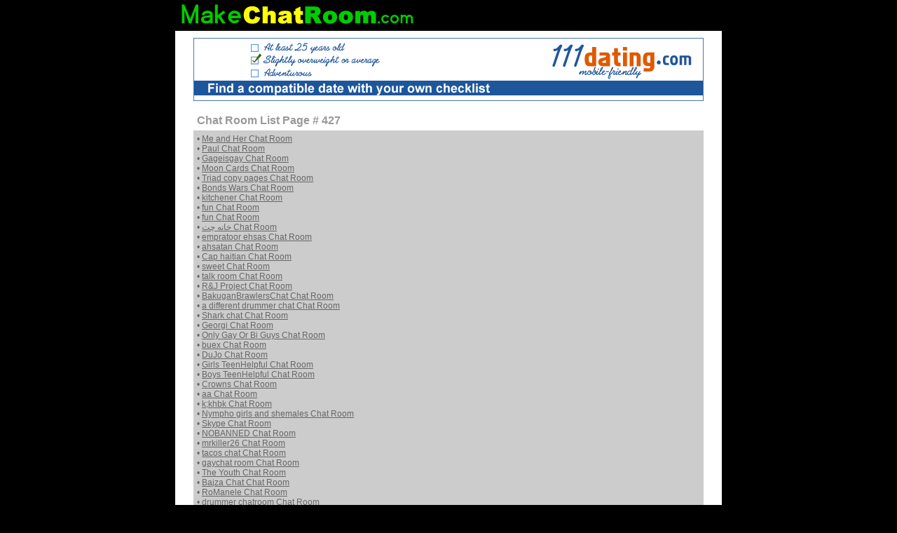

--- FILE ---
content_type: text/html
request_url: http://makechatroom.com/list/427
body_size: 33685
content:




<!DOCTYPE html PUBLIC "-//W3C//DTD XHTML 1.0 Transitional//EN" "http://www.w3.org/TR/xhtml1/DTD/xhtml1-transitional.dtd">
<html xmlns="http://www.w3.org/1999/xhtml">
<head>
<meta http-equiv="Content-Type" content="text/html; charset=iso-8859-1">
<title>MakeChatRoom.com - Chat Room List Page 427</title>
<style type="text/css">
<!--
body {
	margin-top: 0px;
	margin-bottom: 0px;
	margin-left: 0px;
	margin-right: 0px;
	background-color: #000000;
	color: #666666;
}
body,td,th {
	font-family: Arial, Helvetica, sans-serif;
	font-size: 12px;
}
a:link {
	color: #666666;
}
a:visited {
	color: #666666;
}
a:hover {
	color: #666666;
}
a:active {
	color: #BBBBBB;
}
.greysmall {
	font-family: Arial, Helvetica, sans-serif;
	font-size: 10px;
	color: #666666;
}
.greyhead {
	font-family: Arial, Helvetica, sans-serif;
	font-size: 18px;
	color: #666666;
}
.greyplain {
	font-family: Arial, Helvetica, sans-serif;
	font-size: 12px;
	color: #666666;
}
.redplain {
	font-family: Arial, Helvetica, sans-serif;
	font-size: 12px;
	color: #FF0000;
}
.dkgreymid {
	font-family: Arial, Helvetica, sans-serif;
	font-size: 16px;
	color: #999999;
	font-weight: bold;
}
.style1 {
	color: #FF6600;
	font-size: 18px;
}
-->
</style>
</head>

<body>
<div align="center">
<table width="780" border="0" cellspacing="0" cellpadding="0">
  <tr>
    <td bgcolor="#000000">
      <a href="/"><img src="/images/pix.gif" border="0" width="1" height="5"/></a> </td>
</tr>
  <tr>
    <td align="left" bgcolor="#000000">&nbsp;
      <a href="/"><img src="/images/makechatroom.gif" alt="MakeChatRoom.com" border="0" /></a> </td>
</tr>
  <tr>
    <td bgcolor="#000000">
      <img src="/images/pix.gif" width="1" height="5" />    </td>
</tr>
  <tr>
    <td bgcolor="#FFFFFF">
    <table cellpadding="10" cellspacing="0" border="0" width="100%">
    <tr>
    <td align="center">



<a href="http://www.111dating.com/" target="_blank"><img src="http://www.111dating.com/images/ad728x90.gif" alt="Free Mobile Dating" width="728" height="90" border="0"/></a>


<br />

<br />




<table cellspacing="0" cellpadding="5" width="728">
<tr>
 <td align="left" class="dkgreymid">Chat Room List Page #
   427</td>
</tr>
<tr>
 <td align="left" bgcolor="#CCCCCC">

 &bull; <a href="/chatroom/21301">Me and Her Chat Room</a> <br/>

 &bull; <a href="/chatroom/21302">Paul Chat Room</a> <br/>

 &bull; <a href="/chatroom/21303">Gageisgay Chat Room</a> <br/>

 &bull; <a href="/chatroom/21304">Moon Cards Chat Room</a> <br/>

 &bull; <a href="/chatroom/21305">Triad copy pages Chat Room</a> <br/>

 &bull; <a href="/chatroom/21306">Bonds Wars Chat Room</a> <br/>

 &bull; <a href="/chatroom/21307">kitchener Chat Room</a> <br/>

 &bull; <a href="/chatroom/21308">fun Chat Room</a> <br/>

 &bull; <a href="/chatroom/21309">fun Chat Room</a> <br/>

 &bull; <a href="/chatroom/21310">&#1582;&#1575;&#1606;&#1607; &#1670;&#1578; Chat Room</a> <br/>

 &bull; <a href="/chatroom/21311">empratoor ehsas Chat Room</a> <br/>

 &bull; <a href="/chatroom/21312">ahsatan Chat Room</a> <br/>

 &bull; <a href="/chatroom/21313">Cap haitian Chat Room</a> <br/>

 &bull; <a href="/chatroom/21314">sweet Chat Room</a> <br/>

 &bull; <a href="/chatroom/21315">talk room Chat Room</a> <br/>

 &bull; <a href="/chatroom/21316">R&J Project Chat Room</a> <br/>

 &bull; <a href="/chatroom/21317">BakuganBrawlersChat Chat Room</a> <br/>

 &bull; <a href="/chatroom/21318">a different drummer chat Chat Room</a> <br/>

 &bull; <a href="/chatroom/21319">Shark chat Chat Room</a> <br/>

 &bull; <a href="/chatroom/21320">Georgi Chat Room</a> <br/>

 &bull; <a href="/chatroom/21321">Only Gay Or Bi Guys Chat Room</a> <br/>

 &bull; <a href="/chatroom/21322">buex Chat Room</a> <br/>

 &bull; <a href="/chatroom/21323">DuJo Chat Room</a> <br/>

 &bull; <a href="/chatroom/21324">Girls TeenHelpful Chat Room</a> <br/>

 &bull; <a href="/chatroom/21325">Boys TeenHelpful Chat Room</a> <br/>

 &bull; <a href="/chatroom/21326">Crowns Chat Room</a> <br/>

 &bull; <a href="/chatroom/21327">aa Chat Room</a> <br/>

 &bull; <a href="/chatroom/21328">k;khbk Chat Room</a> <br/>

 &bull; <a href="/chatroom/21329">Nympho girls and shemales Chat Room</a> <br/>

 &bull; <a href="/chatroom/21330">Skype Chat Room</a> <br/>

 &bull; <a href="/chatroom/21331">NOBANNED Chat Room</a> <br/>

 &bull; <a href="/chatroom/21332">mrkiller26 Chat Room</a> <br/>

 &bull; <a href="/chatroom/21333">tacos chat Chat Room</a> <br/>

 &bull; <a href="/chatroom/21334">gaychat room Chat Room</a> <br/>

 &bull; <a href="/chatroom/21335">The Youth Chat Room</a> <br/>

 &bull; <a href="/chatroom/21336">Bajza Chat Chat Room</a> <br/>

 &bull; <a href="/chatroom/21337">RoManele Chat Room</a> <br/>

 &bull; <a href="/chatroom/21338">drummer chatroom Chat Room</a> <br/>

 &bull; <a href="/chatroom/21339">nuural iimaan Chat Room</a> <br/>

 &bull; <a href="/chatroom/21340">im looking for BF im 11 years old Chat Room</a> <br/>

 &bull; <a href="/chatroom/21341">luv ya bunches Chat Room</a> <br/>

 &bull; <a href="/chatroom/21342">Kksp sumon Chat Room</a> <br/>

 &bull; <a href="/chatroom/21343">christians chat room Chat Room</a> <br/>

 &bull; <a href="/chatroom/21344">Revolutionradio2.com Chat Room</a> <br/>

 &bull; <a href="/chatroom/21345">deez nutz Chat Room</a> <br/>

 &bull; <a href="/chatroom/21346">ROBLOX Exploits Chat Room</a> <br/>

 &bull; <a href="/chatroom/21347">fwfweip Chat Room</a> <br/>

 &bull; <a href="/chatroom/21348">fwfweip Chat Room</a> <br/>

 &bull; <a href="/chatroom/21349">AsiagirlLingh Chat Room</a> <br/>

 &bull; <a href="/chatroom/21350">FD Media Chat Room</a> <br/>

</td>
</tr>
<tr>
<td align="left">
<br />
Browse more rooms: 
  
    
    
    <a href="/list/1">1</a>
    

    
    
    <a href="/list/2">2</a>
    

    
    
    <a href="/list/3">3</a>
    

    
    
    <a href="/list/4">4</a>
    

    
    
    <a href="/list/5">5</a>
    

    
    
    <a href="/list/6">6</a>
    

    
    
    <a href="/list/7">7</a>
    

    
    
    <a href="/list/8">8</a>
    

    
    
    <a href="/list/9">9</a>
    

    
    
    <a href="/list/10">10</a>
    

    
    
    <a href="/list/11">11</a>
    

    
    
    <a href="/list/12">12</a>
    

    
    
    <a href="/list/13">13</a>
    

    
    
    <a href="/list/14">14</a>
    

    
    
    <a href="/list/15">15</a>
    

    
    
    <a href="/list/16">16</a>
    

    
    
    <a href="/list/17">17</a>
    

    
    
    <a href="/list/18">18</a>
    

    
    
    <a href="/list/19">19</a>
    

    
    
    <a href="/list/20">20</a>
    

    
    
    <a href="/list/21">21</a>
    

    
    
    <a href="/list/22">22</a>
    

    
    
    <a href="/list/23">23</a>
    

    
    
    <a href="/list/24">24</a>
    

    
    
    <a href="/list/25">25</a>
    

    
    
    <a href="/list/26">26</a>
    

    
    
    <a href="/list/27">27</a>
    

    
    
    <a href="/list/28">28</a>
    

    
    
    <a href="/list/29">29</a>
    

    
    
    <a href="/list/30">30</a>
    

    
    
    <a href="/list/31">31</a>
    

    
    
    <a href="/list/32">32</a>
    

    
    
    <a href="/list/33">33</a>
    

    
    
    <a href="/list/34">34</a>
    

    
    
    <a href="/list/35">35</a>
    

    
    
    <a href="/list/36">36</a>
    

    
    
    <a href="/list/37">37</a>
    

    
    
    <a href="/list/38">38</a>
    

    
    
    <a href="/list/39">39</a>
    

    
    
    <a href="/list/40">40</a>
    

    
    
    <a href="/list/41">41</a>
    

    
    
    <a href="/list/42">42</a>
    

    
    
    <a href="/list/43">43</a>
    

    
    
    <a href="/list/44">44</a>
    

    
    
    <a href="/list/45">45</a>
    

    
    
    <a href="/list/46">46</a>
    

    
    
    <a href="/list/47">47</a>
    

    
    
    <a href="/list/48">48</a>
    

    
    
    <a href="/list/49">49</a>
    

    
    
    <a href="/list/50">50</a>
    

    
    
    <a href="/list/51">51</a>
    

    
    
    <a href="/list/52">52</a>
    

    
    
    <a href="/list/53">53</a>
    

    
    
    <a href="/list/54">54</a>
    

    
    
    <a href="/list/55">55</a>
    

    
    
    <a href="/list/56">56</a>
    

    
    
    <a href="/list/57">57</a>
    

    
    
    <a href="/list/58">58</a>
    

    
    
    <a href="/list/59">59</a>
    

    
    
    <a href="/list/60">60</a>
    

    
    
    <a href="/list/61">61</a>
    

    
    
    <a href="/list/62">62</a>
    

    
    
    <a href="/list/63">63</a>
    

    
    
    <a href="/list/64">64</a>
    

    
    
    <a href="/list/65">65</a>
    

    
    
    <a href="/list/66">66</a>
    

    
    
    <a href="/list/67">67</a>
    

    
    
    <a href="/list/68">68</a>
    

    
    
    <a href="/list/69">69</a>
    

    
    
    <a href="/list/70">70</a>
    

    
    
    <a href="/list/71">71</a>
    

    
    
    <a href="/list/72">72</a>
    

    
    
    <a href="/list/73">73</a>
    

    
    
    <a href="/list/74">74</a>
    

    
    
    <a href="/list/75">75</a>
    

    
    
    <a href="/list/76">76</a>
    

    
    
    <a href="/list/77">77</a>
    

    
    
    <a href="/list/78">78</a>
    

    
    
    <a href="/list/79">79</a>
    

    
    
    <a href="/list/80">80</a>
    

    
    
    <a href="/list/81">81</a>
    

    
    
    <a href="/list/82">82</a>
    

    
    
    <a href="/list/83">83</a>
    

    
    
    <a href="/list/84">84</a>
    

    
    
    <a href="/list/85">85</a>
    

    
    
    <a href="/list/86">86</a>
    

    
    
    <a href="/list/87">87</a>
    

    
    
    <a href="/list/88">88</a>
    

    
    
    <a href="/list/89">89</a>
    

    
    
    <a href="/list/90">90</a>
    

    
    
    <a href="/list/91">91</a>
    

    
    
    <a href="/list/92">92</a>
    

    
    
    <a href="/list/93">93</a>
    

    
    
    <a href="/list/94">94</a>
    

    
    
    <a href="/list/95">95</a>
    

    
    
    <a href="/list/96">96</a>
    

    
    
    <a href="/list/97">97</a>
    

    
    
    <a href="/list/98">98</a>
    

    
    
    <a href="/list/99">99</a>
    

    
    
    <a href="/list/100">100</a>
    

    
    
    <a href="/list/101">101</a>
    

    
    
    <a href="/list/102">102</a>
    

    
    
    <a href="/list/103">103</a>
    

    
    
    <a href="/list/104">104</a>
    

    
    
    <a href="/list/105">105</a>
    

    
    
    <a href="/list/106">106</a>
    

    
    
    <a href="/list/107">107</a>
    

    
    
    <a href="/list/108">108</a>
    

    
    
    <a href="/list/109">109</a>
    

    
    
    <a href="/list/110">110</a>
    

    
    
    <a href="/list/111">111</a>
    

    
    
    <a href="/list/112">112</a>
    

    
    
    <a href="/list/113">113</a>
    

    
    
    <a href="/list/114">114</a>
    

    
    
    <a href="/list/115">115</a>
    

    
    
    <a href="/list/116">116</a>
    

    
    
    <a href="/list/117">117</a>
    

    
    
    <a href="/list/118">118</a>
    

    
    
    <a href="/list/119">119</a>
    

    
    
    <a href="/list/120">120</a>
    

    
    
    <a href="/list/121">121</a>
    

    
    
    <a href="/list/122">122</a>
    

    
    
    <a href="/list/123">123</a>
    

    
    
    <a href="/list/124">124</a>
    

    
    
    <a href="/list/125">125</a>
    

    
    
    <a href="/list/126">126</a>
    

    
    
    <a href="/list/127">127</a>
    

    
    
    <a href="/list/128">128</a>
    

    
    
    <a href="/list/129">129</a>
    

    
    
    <a href="/list/130">130</a>
    

    
    
    <a href="/list/131">131</a>
    

    
    
    <a href="/list/132">132</a>
    

    
    
    <a href="/list/133">133</a>
    

    
    
    <a href="/list/134">134</a>
    

    
    
    <a href="/list/135">135</a>
    

    
    
    <a href="/list/136">136</a>
    

    
    
    <a href="/list/137">137</a>
    

    
    
    <a href="/list/138">138</a>
    

    
    
    <a href="/list/139">139</a>
    

    
    
    <a href="/list/140">140</a>
    

    
    
    <a href="/list/141">141</a>
    

    
    
    <a href="/list/142">142</a>
    

    
    
    <a href="/list/143">143</a>
    

    
    
    <a href="/list/144">144</a>
    

    
    
    <a href="/list/145">145</a>
    

    
    
    <a href="/list/146">146</a>
    

    
    
    <a href="/list/147">147</a>
    

    
    
    <a href="/list/148">148</a>
    

    
    
    <a href="/list/149">149</a>
    

    
    
    <a href="/list/150">150</a>
    

    
    
    <a href="/list/151">151</a>
    

    
    
    <a href="/list/152">152</a>
    

    
    
    <a href="/list/153">153</a>
    

    
    
    <a href="/list/154">154</a>
    

    
    
    <a href="/list/155">155</a>
    

    
    
    <a href="/list/156">156</a>
    

    
    
    <a href="/list/157">157</a>
    

    
    
    <a href="/list/158">158</a>
    

    
    
    <a href="/list/159">159</a>
    

    
    
    <a href="/list/160">160</a>
    

    
    
    <a href="/list/161">161</a>
    

    
    
    <a href="/list/162">162</a>
    

    
    
    <a href="/list/163">163</a>
    

    
    
    <a href="/list/164">164</a>
    

    
    
    <a href="/list/165">165</a>
    

    
    
    <a href="/list/166">166</a>
    

    
    
    <a href="/list/167">167</a>
    

    
    
    <a href="/list/168">168</a>
    

    
    
    <a href="/list/169">169</a>
    

    
    
    <a href="/list/170">170</a>
    

    
    
    <a href="/list/171">171</a>
    

    
    
    <a href="/list/172">172</a>
    

    
    
    <a href="/list/173">173</a>
    

    
    
    <a href="/list/174">174</a>
    

    
    
    <a href="/list/175">175</a>
    

    
    
    <a href="/list/176">176</a>
    

    
    
    <a href="/list/177">177</a>
    

    
    
    <a href="/list/178">178</a>
    

    
    
    <a href="/list/179">179</a>
    

    
    
    <a href="/list/180">180</a>
    

    
    
    <a href="/list/181">181</a>
    

    
    
    <a href="/list/182">182</a>
    

    
    
    <a href="/list/183">183</a>
    

    
    
    <a href="/list/184">184</a>
    

    
    
    <a href="/list/185">185</a>
    

    
    
    <a href="/list/186">186</a>
    

    
    
    <a href="/list/187">187</a>
    

    
    
    <a href="/list/188">188</a>
    

    
    
    <a href="/list/189">189</a>
    

    
    
    <a href="/list/190">190</a>
    

    
    
    <a href="/list/191">191</a>
    

    
    
    <a href="/list/192">192</a>
    

    
    
    <a href="/list/193">193</a>
    

    
    
    <a href="/list/194">194</a>
    

    
    
    <a href="/list/195">195</a>
    

    
    
    <a href="/list/196">196</a>
    

    
    
    <a href="/list/197">197</a>
    

    
    
    <a href="/list/198">198</a>
    

    
    
    <a href="/list/199">199</a>
    

    
    
    <a href="/list/200">200</a>
    

    
    
    <a href="/list/201">201</a>
    

    
    
    <a href="/list/202">202</a>
    

    
    
    <a href="/list/203">203</a>
    

    
    
    <a href="/list/204">204</a>
    

    
    
    <a href="/list/205">205</a>
    

    
    
    <a href="/list/206">206</a>
    

    
    
    <a href="/list/207">207</a>
    

    
    
    <a href="/list/208">208</a>
    

    
    
    <a href="/list/209">209</a>
    

    
    
    <a href="/list/210">210</a>
    

    
    
    <a href="/list/211">211</a>
    

    
    
    <a href="/list/212">212</a>
    

    
    
    <a href="/list/213">213</a>
    

    
    
    <a href="/list/214">214</a>
    

    
    
    <a href="/list/215">215</a>
    

    
    
    <a href="/list/216">216</a>
    

    
    
    <a href="/list/217">217</a>
    

    
    
    <a href="/list/218">218</a>
    

    
    
    <a href="/list/219">219</a>
    

    
    
    <a href="/list/220">220</a>
    

    
    
    <a href="/list/221">221</a>
    

    
    
    <a href="/list/222">222</a>
    

    
    
    <a href="/list/223">223</a>
    

    
    
    <a href="/list/224">224</a>
    

    
    
    <a href="/list/225">225</a>
    

    
    
    <a href="/list/226">226</a>
    

    
    
    <a href="/list/227">227</a>
    

    
    
    <a href="/list/228">228</a>
    

    
    
    <a href="/list/229">229</a>
    

    
    
    <a href="/list/230">230</a>
    

    
    
    <a href="/list/231">231</a>
    

    
    
    <a href="/list/232">232</a>
    

    
    
    <a href="/list/233">233</a>
    

    
    
    <a href="/list/234">234</a>
    

    
    
    <a href="/list/235">235</a>
    

    
    
    <a href="/list/236">236</a>
    

    
    
    <a href="/list/237">237</a>
    

    
    
    <a href="/list/238">238</a>
    

    
    
    <a href="/list/239">239</a>
    

    
    
    <a href="/list/240">240</a>
    

    
    
    <a href="/list/241">241</a>
    

    
    
    <a href="/list/242">242</a>
    

    
    
    <a href="/list/243">243</a>
    

    
    
    <a href="/list/244">244</a>
    

    
    
    <a href="/list/245">245</a>
    

    
    
    <a href="/list/246">246</a>
    

    
    
    <a href="/list/247">247</a>
    

    
    
    <a href="/list/248">248</a>
    

    
    
    <a href="/list/249">249</a>
    

    
    
    <a href="/list/250">250</a>
    

    
    
    <a href="/list/251">251</a>
    

    
    
    <a href="/list/252">252</a>
    

    
    
    <a href="/list/253">253</a>
    

    
    
    <a href="/list/254">254</a>
    

    
    
    <a href="/list/255">255</a>
    

    
    
    <a href="/list/256">256</a>
    

    
    
    <a href="/list/257">257</a>
    

    
    
    <a href="/list/258">258</a>
    

    
    
    <a href="/list/259">259</a>
    

    
    
    <a href="/list/260">260</a>
    

    
    
    <a href="/list/261">261</a>
    

    
    
    <a href="/list/262">262</a>
    

    
    
    <a href="/list/263">263</a>
    

    
    
    <a href="/list/264">264</a>
    

    
    
    <a href="/list/265">265</a>
    

    
    
    <a href="/list/266">266</a>
    

    
    
    <a href="/list/267">267</a>
    

    
    
    <a href="/list/268">268</a>
    

    
    
    <a href="/list/269">269</a>
    

    
    
    <a href="/list/270">270</a>
    

    
    
    <a href="/list/271">271</a>
    

    
    
    <a href="/list/272">272</a>
    

    
    
    <a href="/list/273">273</a>
    

    
    
    <a href="/list/274">274</a>
    

    
    
    <a href="/list/275">275</a>
    

    
    
    <a href="/list/276">276</a>
    

    
    
    <a href="/list/277">277</a>
    

    
    
    <a href="/list/278">278</a>
    

    
    
    <a href="/list/279">279</a>
    

    
    
    <a href="/list/280">280</a>
    

    
    
    <a href="/list/281">281</a>
    

    
    
    <a href="/list/282">282</a>
    

    
    
    <a href="/list/283">283</a>
    

    
    
    <a href="/list/284">284</a>
    

    
    
    <a href="/list/285">285</a>
    

    
    
    <a href="/list/286">286</a>
    

    
    
    <a href="/list/287">287</a>
    

    
    
    <a href="/list/288">288</a>
    

    
    
    <a href="/list/289">289</a>
    

    
    
    <a href="/list/290">290</a>
    

    
    
    <a href="/list/291">291</a>
    

    
    
    <a href="/list/292">292</a>
    

    
    
    <a href="/list/293">293</a>
    

    
    
    <a href="/list/294">294</a>
    

    
    
    <a href="/list/295">295</a>
    

    
    
    <a href="/list/296">296</a>
    

    
    
    <a href="/list/297">297</a>
    

    
    
    <a href="/list/298">298</a>
    

    
    
    <a href="/list/299">299</a>
    

    
    
    <a href="/list/300">300</a>
    

    
    
    <a href="/list/301">301</a>
    

    
    
    <a href="/list/302">302</a>
    

    
    
    <a href="/list/303">303</a>
    

    
    
    <a href="/list/304">304</a>
    

    
    
    <a href="/list/305">305</a>
    

    
    
    <a href="/list/306">306</a>
    

    
    
    <a href="/list/307">307</a>
    

    
    
    <a href="/list/308">308</a>
    

    
    
    <a href="/list/309">309</a>
    

    
    
    <a href="/list/310">310</a>
    

    
    
    <a href="/list/311">311</a>
    

    
    
    <a href="/list/312">312</a>
    

    
    
    <a href="/list/313">313</a>
    

    
    
    <a href="/list/314">314</a>
    

    
    
    <a href="/list/315">315</a>
    

    
    
    <a href="/list/316">316</a>
    

    
    
    <a href="/list/317">317</a>
    

    
    
    <a href="/list/318">318</a>
    

    
    
    <a href="/list/319">319</a>
    

    
    
    <a href="/list/320">320</a>
    

    
    
    <a href="/list/321">321</a>
    

    
    
    <a href="/list/322">322</a>
    

    
    
    <a href="/list/323">323</a>
    

    
    
    <a href="/list/324">324</a>
    

    
    
    <a href="/list/325">325</a>
    

    
    
    <a href="/list/326">326</a>
    

    
    
    <a href="/list/327">327</a>
    

    
    
    <a href="/list/328">328</a>
    

    
    
    <a href="/list/329">329</a>
    

    
    
    <a href="/list/330">330</a>
    

    
    
    <a href="/list/331">331</a>
    

    
    
    <a href="/list/332">332</a>
    

    
    
    <a href="/list/333">333</a>
    

    
    
    <a href="/list/334">334</a>
    

    
    
    <a href="/list/335">335</a>
    

    
    
    <a href="/list/336">336</a>
    

    
    
    <a href="/list/337">337</a>
    

    
    
    <a href="/list/338">338</a>
    

    
    
    <a href="/list/339">339</a>
    

    
    
    <a href="/list/340">340</a>
    

    
    
    <a href="/list/341">341</a>
    

    
    
    <a href="/list/342">342</a>
    

    
    
    <a href="/list/343">343</a>
    

    
    
    <a href="/list/344">344</a>
    

    
    
    <a href="/list/345">345</a>
    

    
    
    <a href="/list/346">346</a>
    

    
    
    <a href="/list/347">347</a>
    

    
    
    <a href="/list/348">348</a>
    

    
    
    <a href="/list/349">349</a>
    

    
    
    <a href="/list/350">350</a>
    

    
    
    <a href="/list/351">351</a>
    

    
    
    <a href="/list/352">352</a>
    

    
    
    <a href="/list/353">353</a>
    

    
    
    <a href="/list/354">354</a>
    

    
    
    <a href="/list/355">355</a>
    

    
    
    <a href="/list/356">356</a>
    

    
    
    <a href="/list/357">357</a>
    

    
    
    <a href="/list/358">358</a>
    

    
    
    <a href="/list/359">359</a>
    

    
    
    <a href="/list/360">360</a>
    

    
    
    <a href="/list/361">361</a>
    

    
    
    <a href="/list/362">362</a>
    

    
    
    <a href="/list/363">363</a>
    

    
    
    <a href="/list/364">364</a>
    

    
    
    <a href="/list/365">365</a>
    

    
    
    <a href="/list/366">366</a>
    

    
    
    <a href="/list/367">367</a>
    

    
    
    <a href="/list/368">368</a>
    

    
    
    <a href="/list/369">369</a>
    

    
    
    <a href="/list/370">370</a>
    

    
    
    <a href="/list/371">371</a>
    

    
    
    <a href="/list/372">372</a>
    

    
    
    <a href="/list/373">373</a>
    

    
    
    <a href="/list/374">374</a>
    

    
    
    <a href="/list/375">375</a>
    

    
    
    <a href="/list/376">376</a>
    

    
    
    <a href="/list/377">377</a>
    

    
    
    <a href="/list/378">378</a>
    

    
    
    <a href="/list/379">379</a>
    

    
    
    <a href="/list/380">380</a>
    

    
    
    <a href="/list/381">381</a>
    

    
    
    <a href="/list/382">382</a>
    

    
    
    <a href="/list/383">383</a>
    

    
    
    <a href="/list/384">384</a>
    

    
    
    <a href="/list/385">385</a>
    

    
    
    <a href="/list/386">386</a>
    

    
    
    <a href="/list/387">387</a>
    

    
    
    <a href="/list/388">388</a>
    

    
    
    <a href="/list/389">389</a>
    

    
    
    <a href="/list/390">390</a>
    

    
    
    <a href="/list/391">391</a>
    

    
    
    <a href="/list/392">392</a>
    

    
    
    <a href="/list/393">393</a>
    

    
    
    <a href="/list/394">394</a>
    

    
    
    <a href="/list/395">395</a>
    

    
    
    <a href="/list/396">396</a>
    

    
    
    <a href="/list/397">397</a>
    

    
    
    <a href="/list/398">398</a>
    

    
    
    <a href="/list/399">399</a>
    

    
    
    <a href="/list/400">400</a>
    

    
    
    <a href="/list/401">401</a>
    

    
    
    <a href="/list/402">402</a>
    

    
    
    <a href="/list/403">403</a>
    

    
    
    <a href="/list/404">404</a>
    

    
    
    <a href="/list/405">405</a>
    

    
    
    <a href="/list/406">406</a>
    

    
    
    <a href="/list/407">407</a>
    

    
    
    <a href="/list/408">408</a>
    

    
    
    <a href="/list/409">409</a>
    

    
    
    <a href="/list/410">410</a>
    

    
    
    <a href="/list/411">411</a>
    

    
    
    <a href="/list/412">412</a>
    

    
    
    <a href="/list/413">413</a>
    

    
    
    <a href="/list/414">414</a>
    

    
    
    <a href="/list/415">415</a>
    

    
    
    <a href="/list/416">416</a>
    

    
    
    <a href="/list/417">417</a>
    

    
    
    <a href="/list/418">418</a>
    

    
    
    <a href="/list/419">419</a>
    

    
    
    <a href="/list/420">420</a>
    

    
    
    <a href="/list/421">421</a>
    

    
    
    <a href="/list/422">422</a>
    

    
    
    <a href="/list/423">423</a>
    

    
    
    <a href="/list/424">424</a>
    

    
    
    <a href="/list/425">425</a>
    

    
    
    <a href="/list/426">426</a>
    

    
    427
    
    

    
    
    <a href="/list/428">428</a>
    

    
    
    <a href="/list/429">429</a>
    

    
    
    <a href="/list/430">430</a>
    

    
    
    <a href="/list/431">431</a>
    

    
    
    <a href="/list/432">432</a>
    

    
    
    <a href="/list/433">433</a>
    

    
    
    <a href="/list/434">434</a>
    

    
    
    <a href="/list/435">435</a>
    

    
    
    <a href="/list/436">436</a>
    

    
    
    <a href="/list/437">437</a>
    

    
    
    <a href="/list/438">438</a>
    

    
    
    <a href="/list/439">439</a>
    

    
    
    <a href="/list/440">440</a>
    

    
    
    <a href="/list/441">441</a>
    

    
    
    <a href="/list/442">442</a>
    

    
    
    <a href="/list/443">443</a>
    

    
    
    <a href="/list/444">444</a>
    

    
    
    <a href="/list/445">445</a>
    

    
    
    <a href="/list/446">446</a>
    

    
    
    <a href="/list/447">447</a>
    

    
    
    <a href="/list/448">448</a>
    

    
    
    <a href="/list/449">449</a>
    

    
    
    <a href="/list/450">450</a>
    

    
    
    <a href="/list/451">451</a>
    

    
    
    <a href="/list/452">452</a>
    

    
    
    <a href="/list/453">453</a>
    

    
    
    <a href="/list/454">454</a>
    

    
    
    <a href="/list/455">455</a>
    

    
    
    <a href="/list/456">456</a>
    

    
    
    <a href="/list/457">457</a>
    

    
    
    <a href="/list/458">458</a>
    

    
    
    <a href="/list/459">459</a>
    

    
    
    <a href="/list/460">460</a>
    

    
    
    <a href="/list/461">461</a>
    

    
    
    <a href="/list/462">462</a>
    

    
    
    <a href="/list/463">463</a>
    

    
    
    <a href="/list/464">464</a>
    

    
    
    <a href="/list/465">465</a>
    

    
    
    <a href="/list/466">466</a>
    

    
    
    <a href="/list/467">467</a>
    

    
    
    <a href="/list/468">468</a>
    

    
    
    <a href="/list/469">469</a>
    

    
    
    <a href="/list/470">470</a>
    

    
    
    <a href="/list/471">471</a>
    

    
    
    <a href="/list/472">472</a>
    

    
    
    <a href="/list/473">473</a>
    

    
    
    <a href="/list/474">474</a>
    

    
    
    <a href="/list/475">475</a>
    

    
    
    <a href="/list/476">476</a>
    

    
    
    <a href="/list/477">477</a>
    

    
    
    <a href="/list/478">478</a>
    

    
    
    <a href="/list/479">479</a>
    

    
    
    <a href="/list/480">480</a>
    

    
    
    <a href="/list/481">481</a>
    

    
    
    <a href="/list/482">482</a>
    

    
    
    <a href="/list/483">483</a>
    

    
    
    <a href="/list/484">484</a>
    

    
    
    <a href="/list/485">485</a>
    

    
    
    <a href="/list/486">486</a>
    

    
    
    <a href="/list/487">487</a>
    

    
    
    <a href="/list/488">488</a>
    

    
    
    <a href="/list/489">489</a>
    

    
    
    <a href="/list/490">490</a>
    

    
    
    <a href="/list/491">491</a>
    

    
    
    <a href="/list/492">492</a>
    

    
    
    <a href="/list/493">493</a>
    


</td>
</tr>
</table>

  <br />
  </td>
  </tr>
  </table>
</td>
  </tr>
  <tr>
    <td bgcolor="#FFFFFF"><img src="/images/pix.gif" width="1" height="2" /></td>
</tr>
  <tr>
    <td>
    <table width="100%" border="0" cellpadding="4" cellspacing="0">
      <tr>
        <td align="center" bgcolor="#FFFFFF" class="greysmall">
        <br />
        <br />
        <br />
        <a href="/support/contact">Contact Us</a> | sponsored links: <a href="http://www.chathour.com" target="_blank">Free Chat Rooms</a> (<a href="http://www.weirdtown.com/chatroom" target="_blank">WeirdTown Chat</a>) | <a href="http://www.chatboat.com" target="_blank">Chat Boat</a> | <a href="http://www.createfreepolls.com/" target="_blank">Free Polls</a> | <a href="http://www.stunme.com/" target="_blank">Widgets</a> | <a href="http://www.ireviewwebsites.com/" target="_blank">Review Websites</a> | <a href="http://www.forumjar.com/" target="_blank">Forum Jar</a> | <a href="http://www.coolchatsites.com" target="_blank">Chat Sites</a> | <a href="http://www.toydj.com" target="_blank">TOY DJ</a> <br />
        <br />
        
        </td>
      </tr>
       <tr>
        <td align="center" bgcolor="#CCCCCC">
        &copy;2011 makechatroom.com All rights reserved.		</td>
      </tr>
    </table>
    </td>
  </tr>
</table>
</div>
<br />
<script type="text/javascript">

  var _gaq = _gaq || [];
  _gaq.push(['_setAccount', 'UA-3213979-16']);
  _gaq.push(['_trackPageview']);

  (function() {
    var ga = document.createElement('script'); ga.type = 'text/javascript'; ga.async = true;
    ga.src = ('https:' == document.location.protocol ? 'https://ssl' : 'http://www') + '.google-analytics.com/ga.js';
    var s = document.getElementsByTagName('script')[0]; s.parentNode.insertBefore(ga, s);
  })();

</script>
</body>
</html>
